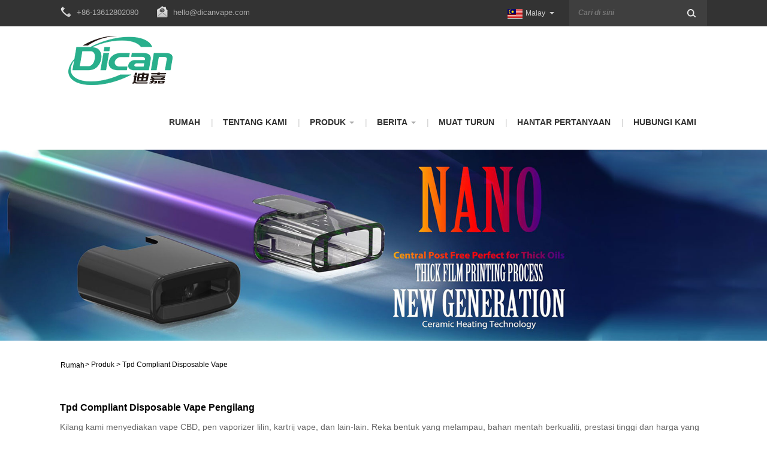

--- FILE ---
content_type: text/html; charset=utf-8
request_url: https://ms.dicanvape.com/products/Tpd-Compliant-Disposable-Vape.html
body_size: 11590
content:

<!DOCTYPE HTML>
<html lang="ms">
    <head>
        <meta charset="utf-8" />
        
<title>Tpd Compliant Disposable Vape Pengilang dan Pembekal - Kilang China - Dican</title>
<meta name="keywords" content="Tpd Compliant Disposable Vape, Borong, Beli, Disesuaikan, Disesuaikan, Pukal, China, Murah, Diskaun, Harga Rendah, Beli Diskaun, Fesyen, Terbaru, Kualiti, Termaju, Tahan Lama, Mudah diselenggara, Jualan Terkini, Berkelas, Mewah, Pengeluar, Pembekal , Kilang, Dalam stok, Sampel Percuma, Jenama, Buatan China, Harga, Senarai Harga, Sebut Harga, Waranti Satu Tahun, Jualan Panas, Terbaik, OEM" />
<meta name="description" content="Tpd Compliant Disposable Vape dalam stok buatan China boleh disesuaikan dengan harga rendah atau harga murah dari Dican. Dican ialah pengilang dan pembekal Tpd Compliant Disposable Vape profesional di China. Produk kami bukan sahaja tahan lama dan mudah diselenggara, tetapi juga reka bentuk yang bergaya, bergaya dan mewah. Selain itu, kami akan memberikan jaminan satu tahun. Selamat datang ke borong dan beli diskaun Tpd Compliant Disposable Vape dari kilang kami. Jika anda berminat dengan produk kami, kami akan memberikan anda sebut harga, senarai harga dan sampel percuma. Selamat datang untuk membeli produk jualan terkini, disesuaikan, berkualiti tinggi, diskaun, termaju dan terbaharu yang secara pukal. Selain itu, kami mempunyai jenama kami sendiri. Jika anda ingin mengetahui lebih lanjut, sila hubungi kami." />
<link rel="shortcut icon" href="/upload/6749/20220529080319452791.ico" type="image/x-icon" />
<!-- Global site tag (gtag.js) - Google Analytics -->
<script async src="https://www.googletagmanager.com/gtag/js?id=G-DRJZ6PEJMC"></script>
<script>
  window.dataLayer = window.dataLayer || [];
  function gtag(){dataLayer.push(arguments);}
  gtag('js', new Date());

  gtag('config', 'G-DRJZ6PEJMC');
</script>
<link rel="dns-prefetch" href="https://style.trade-cloud.com.cn" />
<link rel="dns-prefetch" href="https://i.trade-cloud.com.cn" />
        <meta name="viewport" content="width=device-width, minimum-scale=0.25, maximum-scale=1.6, initial-scale=1.0" />
        <meta name="apple-mobile-web-app-capable" content="yes" />
        <link href="https://ms.dicanvape.com/products/tpd-compliant-disposable-vape.html" rel="canonical" />
        <link href="https://style.trade-cloud.com.cn/Template/09/css/global.css" rel="stylesheet" type="text/css" media="all" />
        <link href="https://style.trade-cloud.com.cn/Template/09/css/product_list.css" rel="stylesheet" type="text/css" media="all" />
        <link href="https://style.trade-cloud.com.cn/Template/09/css/blockcategories.css" rel="stylesheet" type="text/css" media="all" />
        <link href="https://style.trade-cloud.com.cn/css/jm.css?b=1.2.0.1" rel="stylesheet" type="text/css" media="all" />
        <link href="https://style.trade-cloud.com.cn/Template/09/css/category.css" rel="stylesheet" type="text/css" media="all" />
        
<link href="https://style.trade-cloud.com.cn/Template/09/css/style.css" rel="stylesheet">
<link href="https://style.trade-cloud.com.cn/Template/09/css/mobile.css" rel="stylesheet" media="screen and (max-width:768px)">
<link href="https://style.trade-cloud.com.cn/Template/09/css/language.css" rel="stylesheet">
<link type="text/css" rel="stylesheet" href="https://style.trade-cloud.com.cn/Template/09/css/custom_service_on.css" />
<link type="text/css" rel="stylesheet" href="https://style.trade-cloud.com.cn/Template/09/css/custom_service_off.css" />
<script src="https://style.trade-cloud.com.cn/Template/09/js/jquery.min.js"></script>
<script src="https://style.trade-cloud.com.cn/Template/09/js/owl.carousel.js"></script>
        <link rel="stylesheet" type="text/css" href="/css/evaluate.css">
    </head>
    <body>
        
<header class="head-wrapper">
    <nav class="topbar">
        <section class="layout">
            <div class="head-contact">
                <div class="head-phone"><span data-txt="Phone"><b>+86-13612802080</b></span><a href="tel:+86-13612802080"></a></div>
                <div class="head-email"><span data-txt="Email"><b><a href="/message.html">hello@dicanvape.com</a></b></span><a href="/message.html"></a></div>
            </div>
            <section class="head-search-wrap">
                <b class="head-search-ico"></b>
                <section class="head-search-bg">
                    <div class="head-search">
                        <input id="txtsearch" name="txtsearch" class="search-ipt" type="text" placeholder="Cari di sini" onfocus="javascript:this.value=''">
                        <input class="search-btn" type="button" value="PERGI" onclick="window.location.href='/products.html?keyword='+MM_findObj('txtsearch').value">
                    </div>
                </section>
            </section>
            <div class="language">
                <div class="language-info">
                    <div class="language-title">
                        <div class="language-flag"><a title="Malay" href="javascript:;"> <b class="country-flag"><img src="/upload/ms.gif" alt="Malay" /></b> <span>Malay</span> </a></div>
                        <b class="language-ico"></b>
                    </div>
                    <div class="language-cont">
                        <ul>
                            <li class="language-flag"> <a title="English" href="https://www.dicanvape.com"> <b class="country-flag"><img src="/upload/en.gif" alt="English" /></b> <span>English</span> </a> </li><li class="language-flag"> <a title="Español" href="//es.dicanvape.com"> <b class="country-flag"><img src="/upload/es.gif" alt="Español" /></b> <span>Español</span> </a> </li><li class="language-flag"> <a title="Português" href="//pt.dicanvape.com"> <b class="country-flag"><img src="/upload/pt.gif" alt="Português" /></b> <span>Português</span> </a> </li><li class="language-flag"> <a title="русский" href="//ru.dicanvape.com"> <b class="country-flag"><img src="/upload/ru.gif" alt="русский" /></b> <span>русский</span> </a> </li><li class="language-flag"> <a title="Français" href="//fr.dicanvape.com"> <b class="country-flag"><img src="/upload/fr.gif" alt="Français" /></b> <span>Français</span> </a> </li><li class="language-flag"> <a title="日本語" href="//ja.dicanvape.com"> <b class="country-flag"><img src="/upload/ja.gif" alt="日本語" /></b> <span>日本語</span> </a> </li><li class="language-flag"> <a title="Deutsch" href="//de.dicanvape.com"> <b class="country-flag"><img src="/upload/de.gif" alt="Deutsch" /></b> <span>Deutsch</span> </a> </li><li class="language-flag"> <a title="tiếng Việt" href="//vi.dicanvape.com"> <b class="country-flag"><img src="/upload/vi.gif" alt="tiếng Việt" /></b> <span>tiếng Việt</span> </a> </li><li class="language-flag"> <a title="Italiano" href="//it.dicanvape.com"> <b class="country-flag"><img src="/upload/it.gif" alt="Italiano" /></b> <span>Italiano</span> </a> </li><li class="language-flag"> <a title="Nederlands" href="//nl.dicanvape.com"> <b class="country-flag"><img src="/upload/nl.gif" alt="Nederlands" /></b> <span>Nederlands</span> </a> </li><li class="language-flag"> <a title="ภาษาไทย" href="//th.dicanvape.com"> <b class="country-flag"><img src="/upload/th.gif" alt="ภาษาไทย" /></b> <span>ภาษาไทย</span> </a> </li><li class="language-flag"> <a title="Polski" href="//pl.dicanvape.com"> <b class="country-flag"><img src="/upload/pl.gif" alt="Polski" /></b> <span>Polski</span> </a> </li><li class="language-flag"> <a title="한국어" href="//ko.dicanvape.com"> <b class="country-flag"><img src="/upload/ko.gif" alt="한국어" /></b> <span>한국어</span> </a> </li><li class="language-flag"> <a title="Svenska" href="//sv.dicanvape.com"> <b class="country-flag"><img src="/upload/sv.gif" alt="Svenska" /></b> <span>Svenska</span> </a> </li><li class="language-flag"> <a title="magyar" href="//hu.dicanvape.com"> <b class="country-flag"><img src="/upload/hu.gif" alt="magyar" /></b> <span>magyar</span> </a> </li><li class="language-flag"> <a title="Malay" href="//ms.dicanvape.com"> <b class="country-flag"><img src="/upload/ms.gif" alt="Malay" /></b> <span>Malay</span> </a> </li><li class="language-flag"> <a title="বাংলা ভাষার" href="//bn.dicanvape.com"> <b class="country-flag"><img src="/upload/bn.gif" alt="বাংলা ভাষার" /></b> <span>বাংলা ভাষার</span> </a> </li><li class="language-flag"> <a title="Dansk" href="//da.dicanvape.com"> <b class="country-flag"><img src="/upload/da.gif" alt="Dansk" /></b> <span>Dansk</span> </a> </li><li class="language-flag"> <a title="Suomi" href="//fi.dicanvape.com"> <b class="country-flag"><img src="/upload/fi.gif" alt="Suomi" /></b> <span>Suomi</span> </a> </li><li class="language-flag"> <a title="हिन्दी" href="//hi.dicanvape.com"> <b class="country-flag"><img src="/upload/hi.gif" alt="हिन्दी" /></b> <span>हिन्दी</span> </a> </li>
                        </ul>
                    </div>
                </div>
            </div>
            <div class="transall"></div>
            <ul class="head-social">
                <li><a href="https://www.linkedin.com/mwlite/in/milo-chinn-a96722119" rel="nofollow" target="_blank"><img src="https://i.trade-cloud.com.cn/Template/09/images/so04.png" alt="LinkedIn"></a></li><li><a href="https://api.whatsapp.com/send?phone=8613612802080&text=Hello" rel="nofollow" target="_blank"><img src="https://i.trade-cloud.com.cn/Template/09/images/so06.png" alt="WhatsApp"></a></li><li><a href="https://www.youtube.com/@dicantechnology1293" rel="nofollow" target="_blank"><img src="https://i.trade-cloud.com.cn/Template/09/images/so05.png" alt="YouTube"></a></li><li><a href="https://www.pinterest.com/dicanvape" rel="nofollow" target="_blank"><img src="https://i.trade-cloud.com.cn/Template/09/images/so10.png" alt="Pinterest"></a></li><li><a href="https://www.instagram.com/dican_vape/" rel="nofollow" target="_blank"><img src="https://i.trade-cloud.com.cn/Template/09/images/so09.png" alt="Instagram"></a></li>
            </ul>
        </section>
    </nav>
    <section class="header">
        <section class="layout">
            <div class="logo"><img src="/upload/6749/20220526151717870263.png" alt="Shenzhen Dican Technology Co.,Ltd."></div>
            <nav class="nav-bar">
                <section class="nav-wrap">
                    <ul class="nav">
                        <li><a href="https://ms.dicanvape.com/" title="Rumah">Rumah</a></li><li><a href="https://ms.dicanvape.com/about.html" title="Tentang Kami">Tentang Kami</a></li><li><a href="https://ms.dicanvape.com/products.html" title="Produk">Produk</a><ul><li><a title="Vape Pakai Pakai" href="https://ms.dicanvape.com/disposable-vapes">Vape Pakai Pakai</a></li><li><a title="Vape CBD" href="https://ms.dicanvape.com/cbd-vapes">Vape CBD</a><ul><li><a title="Kartrij Vape" href="https://ms.dicanvape.com/vape-cartridge">Kartrij Vape</a></li><li><a title="Pen Vape CBD" href="https://ms.dicanvape.com/cbd-vape-pen">Pen Vape CBD</a></li></ul></li><li><a title="Pengewap Pekat" href="https://ms.dicanvape.com/concentrate-vaporizers">Pengewap Pekat</a><ul><li><a title="Pen Vaporizer Lilin" href="https://ms.dicanvape.com/wax-vaporizer-pen">Pen Vaporizer Lilin</a></li><li><a title="Pekat Dab Rig Enail" href="https://ms.dicanvape.com/concentrate-dab-rig-enail">Pekat Dab Rig Enail</a></li></ul></li><li><a title="Vape Pod Tertutup" href="https://ms.dicanvape.com/closed-pod-vapes">Vape Pod Tertutup</a></li></ul></li><li><a href="https://ms.dicanvape.com/news.html" title="Berita">Berita</a><ul><li><a title="Berita Syarikat" href="https://ms.dicanvape.com/news-90299.html">Berita Syarikat</a></li><li><a title="Berita Industri" href="https://ms.dicanvape.com/news-90300.html">Berita Industri</a></li><li><a title="Soalan Lazim" href="https://ms.dicanvape.com/news-90301.html">Soalan Lazim</a></li></ul></li><li><a href="https://ms.dicanvape.com/download.html" title="Muat turun">Muat turun</a></li><li><a href="https://ms.dicanvape.com/message.html" title="Hantar Pertanyaan">Hantar Pertanyaan</a></li><li><a href="https://ms.dicanvape.com/contact.html" title="Hubungi Kami">Hubungi Kami</a></li>
                    </ul>
                </section>
                <script>
                    function MM_findObj(n, d) {
                        var p, i, x; if (!d) d = document; if ((p = n.indexOf("?")) > 0 && parent.frames.length) {
                            d = parent.frames[n.substring(p + 1)].document; n = n.substring(0, p);
                        }
                        if (!(x = d[n]) && d.all) x = d.all[n]; for (i = 0; !x && i < d.forms.length; i++) x = d.forms[i][n];
                        for (i = 0; !x && d.layers && i < d.layers.length; i++) x = MM_findObj(n, d.layers[i].document);
                        if (!x && d.getElementById) x = d.getElementById(n); return x;
                    }</script>
            </nav>
        </section>
    </section>
</header>

        <div class="nav-banner page-banner">
            <div class="page-bannertxt">
                
            </div>
            <a class="item"><img src="/upload/6749/20230828164330644733.jpg" alt="Produk" /></a>
        </div>
        <script type="text/javascript" src="https://style.trade-cloud.com.cn/js/global.js"></script>
        <script type="text/javascript" src="https://style.trade-cloud.com.cn/js/treeManagement.js"></script>
        <script type="text/javascript" src="/js/js.js"></script>
        <div id="page">
            <div class="columns-container">
                <div id="columns" class="container">
                    <div class="breadcrumb clearfix">
                        <a class="home" href="/" title="Rumah"><i class="icon-home">Rumah</i></a>
                        <span class="navigation-pipe">&gt;</span>
                        <span class="navigation_page"><a href="/products.html" title="Produk">Produk</a>  </span>
                        <span class="navigation-pipe">&gt;</span>
                        <span class="navigation_page"><a href="/products/tpd-compliant-disposable-vape.html" title="Tpd Compliant Disposable Vape">Tpd Compliant Disposable Vape</a></span>
                    </div>
                    <div class="row">
                        <div id="top_column" class="center_column col-xs-12 col-sm-12"></div>
                    </div>
                    <div>
                        <section class="wmy_title">
                            <h1>Tpd Compliant Disposable Vape Pengilang</h1>
                            <p>Kilang kami menyediakan vape CBD, pen vaporizer lilin, kartrij vape, dan lain-lain. Reka bentuk yang melampau, bahan mentah berkualiti, prestasi tinggi dan harga yang kompetitif adalah apa yang setiap pelanggan inginkan, dan itu juga yang kami boleh tawarkan kepada anda. Kami mengambil kualiti tinggi, harga berpatutan dan perkhidmatan yang sempurna.<br />
<div>
	<br />
</div></p>
                        </section>

                        <section class="wmy_related">
                            <h3>Produk Berkaitan</h3>
                            <div class="list-related">
                                <ul class="list">
                                    <li><div class="lazy"><div class="lazy-wrap"><a href="/2500-puffs-disposable-vape.html" title="Vape Pakai Pakai 2500 Puff"><img alt="Vape Pakai Pakai 2500 Puff" src="/upload/6749/2500-puffs-disposable-vape_210274.jpg" /></a></div><h2><a href="/2500-puffs-disposable-vape.html" title="Vape Pakai Pakai 2500 Puff">Vape Pakai Pakai 2500 Puff</a></h2></div></li><li><div class="lazy"><div class="lazy-wrap"><a href="/dual-flavor-postless-cannabis-oil-vape-device.html" title="Peranti Vape Minyak Ganja Tanpa Rasa Dua Perisa"><img alt="Peranti Vape Minyak Ganja Tanpa Rasa Dua Perisa" src="/upload/6749/dual-flavor-postless-cannabis-oil-vape-device-634609.jpg" /></a></div><h2><a href="/dual-flavor-postless-cannabis-oil-vape-device.html" title="Peranti Vape Minyak Ganja Tanpa Rasa Dua Perisa">Peranti Vape Minyak Ganja Tanpa Rasa Dua Perisa</a></h2></div></li><li><div class="lazy"><div class="lazy-wrap"><a href="/1ml-2ml-pod-disposable-vape-for-delta-8-thc-hhc.html" title="Vape pakai buang pod 1ml / 2ml untuk Delta 8 THC HHC"><img alt="Vape pakai buang pod 1ml / 2ml untuk Delta 8 THC HHC" src="/upload/6749/1ml-2ml-pod-disposable-vape-for-delta-8-thc-hhc_427845.png" /></a></div><h2><a href="/1ml-2ml-pod-disposable-vape-for-delta-8-thc-hhc.html" title="Vape pakai buang pod 1ml / 2ml untuk Delta 8 THC HHC">Vape pakai buang pod 1ml / 2ml untuk Delta 8 THC HHC</a></h2></div></li><li><div class="lazy"><div class="lazy-wrap"><a href="/closed-pod-vape-kit.html" title="Kit Vape Pod Tertutup"><img alt="Kit Vape Pod Tertutup" src="/upload/6749/closed-pod-vape-kit_953115.jpg" /></a></div><h2><a href="/closed-pod-vape-kit.html" title="Kit Vape Pod Tertutup">Kit Vape Pod Tertutup</a></h2></div></li><li><div class="lazy"><div class="lazy-wrap"><a href="/1ml-live-resin-vape-cartridge.html" title="Katrij Vape Resin Hidup 1ml"><img alt="Katrij Vape Resin Hidup 1ml" src="/upload/6749/1ml-live-resin-vape-cartridge_771742.jpg" /></a></div><h2><a href="/1ml-live-resin-vape-cartridge.html" title="Katrij Vape Resin Hidup 1ml">Katrij Vape Resin Hidup 1ml</a></h2></div></li><li><div class="lazy"><div class="lazy-wrap"><a href="/full-ceramic-cannabis-vape-cartridge-china-manufacturer.html" title="Pengilang China China Cannabis Vape Penuh"><img alt="Pengilang China China Cannabis Vape Penuh" src="/upload/6749/full-ceramic-cannabis-vape-cartridge-china-manufacturer-319732.jpg" /></a></div><h2><a href="/full-ceramic-cannabis-vape-cartridge-china-manufacturer.html" title="Pengilang China China Cannabis Vape Penuh">Pengilang China China Cannabis Vape Penuh</a></h2></div></li><li><div class="lazy"><div class="lazy-wrap"><a href="/bestix-3000-puffs-disposable-vape.html" title="3000 Puffs Disposable Vape"><img alt="3000 Puffs Disposable Vape" src="/upload/6749/3000-puffs-disposable-vape_126193.jpg" /></a></div><h2><a href="/bestix-3000-puffs-disposable-vape.html" title="3000 Puffs Disposable Vape">3000 Puffs Disposable Vape</a></h2></div></li><li><div class="lazy"><div class="lazy-wrap"><a href="/delta-9-thc-oil-disposable-vape.html" title="Vape Pakai Minyak Delta 9 THC"><img alt="Vape Pakai Minyak Delta 9 THC" src="/upload/6749/delta-9-thc-oil-disposable-vape_647414.jpg" /></a></div><h2><a href="/delta-9-thc-oil-disposable-vape.html" title="Vape Pakai Minyak Delta 9 THC">Vape Pakai Minyak Delta 9 THC</a></h2></div></li>
                                </ul>
                            </div>
                        </section>

                        <section class="wmy_hot">
                            <h3>Produk Panas</h3>
                            <div class="list-hot">
                                <ul class="list">
                                    <li><div class="list-center"><div class="list-left"><a href="/6ml-cbd-thc-box-disposable-vape-with-digital-screen.html" title="6ml CBD THC Box Disposable Vape dengan Skrin Digital"><img src="/upload/6749/6ml-cbd-thc-box-disposable-vape-with-digital-screen_417192.jpg" alt="6ml CBD THC Box Disposable Vape dengan Skrin Digital" /></a></div><div class="list-right"><h2><a href="/6ml-cbd-thc-box-disposable-vape-with-digital-screen.html" title="6ml CBD THC Box Disposable Vape dengan Skrin Digital">6ml CBD THC Box Disposable Vape dengan Skrin Digital</a></h2><div class="newprotip">DICAN VAPE Mengeluarkan Vape Pakai Kotak CBD THC 6ml inovatif baharu dengan Skrin Digital, yang kebanyakannya digunakan untuk minyak Delta 8 thc, minyak Delta 9 thc, Minyak CBD, minyak campuran. Kotak pakai buang cbd thc ini mempunyai skrin digital pintar yang memaparkan parameter seperti Voltan, Kapasiti Bateri, Kapasiti Minyak. DICAN menawarkan perkhidmatan penyesuaian untuk vape pakai buang cbd thc kotak ini. Selamat datang menghubungi kami untuk butiran.</div></div></div></li><li><div class="list-center"><div class="list-left"><a href="/glass-pre-roll-tube.html" title="Tiub Pra-Guling Kaca"><img src="/upload/6749/glass-pre-roll-tube_167496.png" alt="Tiub Pra-Guling Kaca" /></a></div><div class="list-right"><h2><a href="/glass-pre-roll-tube.html" title="Tiub Pra-Guling Kaca">Tiub Pra-Guling Kaca</a></h2><div class="newprotip">Memperkenalkan bungkusan Tiub Pra-Gelung Kaca untuk rokok pra-gulung atau ganja pra-gulungan / rami atau herba. Tiub Pra-Guling Kaca yang anggun ialah penyelesaian pakej yang sempurna, ia menyimpan semua rokok pra-gulung atau ganja pra-gulung anda dengan mudah / rami atau herba. Tiub Pra-Roll Kaca ini akan mengunci kesegaran rokok / ganja / herba anda dengan penutup tahan kanak-kanak yang serasi. Ia sesuai digunakan untuk dispensari yang ingin mempamerkan produk mereka, dan mudah dibawanya juga sesuai digunakan untuk pengguna.

Tiub Pra-Roll Kaca ini diperbuat daripada kaca lutsinar dengan penutup kalis kanak-kanak. Saiznya ialah Diameter: 22mm, Panjang: 115mm . Kami menawarkan perkhidmatan tersuai, seperti: logo atau jenama tersuai, warna lukisan pada kaca, atau warna topi tersuai...dsb.</div></div></div></li><li><div class="list-center"><div class="list-left"><a href="/mini-cbd-hhc-vape-box.html" title="Kotak Vape HHC CBD Mini"><img src="/upload/6749/mini-cbd-hhc-vape-box_363552.jpg" alt="Kotak Vape HHC CBD Mini" /></a></div><div class="list-right"><h2><a href="/mini-cbd-hhc-vape-box.html" title="Kotak Vape HHC CBD Mini">Kotak Vape HHC CBD Mini</a></h2><div class="newprotip">Mini CBD HHC Vape Box , peranti vape padat dan berkualiti tinggi dengan reka bentuk berbentuk kotak yang anggun. Badan penuh peranti dibuat dengan bahan aluminium oksida, menjadikannya ringan, tahan lama dan memberikan penampilan premium.</div></div></div></li><li><div class="list-center"><div class="list-left"><a href="/full-digital-control-cannabis-oil-vape-for-distillate-live-resin-terpene-oils.html" title="Vape Minyak Ganja Kawalan Digital Penuh Untuk Minyak Sulingan, Live Resin & Terpene"><img src="/upload/6749/full-digital-control-cannabis-oil-vape-for-distillate-live-resin-terpene-oils-205945.jpg" alt="Vape Minyak Ganja Kawalan Digital Penuh Untuk Minyak Sulingan, Live Resin & Terpene" /></a></div><div class="list-right"><h2><a href="/full-digital-control-cannabis-oil-vape-for-distillate-live-resin-terpene-oils.html" title="Vape Minyak Ganja Kawalan Digital Penuh Untuk Minyak Sulingan, Live Resin & Terpene">Vape Minyak Ganja Kawalan Digital Penuh Untuk Minyak Sulingan, Live Resin & Terpene</a></h2><div class="newprotip">Temui vape minyak ganja kawalan digital generasi akan datang untuk minyak sulingan, resin langsung & minyak terpen yang memaparkan voltan laras, mod pra-panas, reka bentuk kotak pintar, dan keserasian sejagat dengan sulingan, resin hidup, rosin, thca / thcp dan minyak terpen. Prestasi yang sempurna untuk semua jenis minyak ganja.</div></div></div></li><li><div class="list-center"><div class="list-left"><a href="/cbd-oil-pod.html" title="Pod Minyak CBD"><img src="/upload/6749/cbd-oil-pod_79570.jpg" alt="Pod Minyak CBD" /></a></div><div class="list-right"><h2><a href="/cbd-oil-pod.html" title="Pod Minyak CBD">Pod Minyak CBD</a></h2><div class="newprotip">Teknologi Shenzhen Dican ialah salah satu pengeluar dan pembekal CBD Oil Pod terbaik di China. Pada tahun-tahun yang lalu, kami telah menginovasi peranti vape cbd daripada kartrij vape, pen vape cbd kepada pod vape minyak cbd, termasuk semua siri produk vape cbd oil .Kami berbangga dengan kualiti bekalan dan produk vape cbd yang berpatutan, label putih dan perkhidmatan OEM untuk jenama pelanggan .</div></div></div></li><li><div class="list-center"><div class="list-left"><a href="/closed-pod-vape-kit.html" title="Kit Vape Pod Tertutup"><img src="/upload/6749/closed-pod-vape-kit_953115.jpg" alt="Kit Vape Pod Tertutup" /></a></div><div class="list-right"><h2><a href="/closed-pod-vape-kit.html" title="Kit Vape Pod Tertutup">Kit Vape Pod Tertutup</a></h2><div class="newprotip">Kit Vape Pod Tertutup ialah salah satu produk vape yang popular di Amerika Syarikat, Eropah dan Asia Tenggara. Teknologi Dican berdedikasi untuk membekalkan vape pod tertutup yang inovatif untuk pelanggan. produk eksklusif untuk pengedar, pemborong dan peruncit yang menyukai reka bentuk dan idea produk kami. Sertai kami dan kongsi kejayaan bersama.</div></div></div></li>
                                </ul>
                            </div>
                        </section>

                        <section class="wmy_section wmy_related_tab_container">
                            <ul class="wmy_tabs">
                                <li class="active"><i></i>Blog Berkaitan</li>
                                <li><i></i>Ulasan</li>
                            </ul>
                            <div class="wmy_tab_container 12">
                                <div class="wmy_rela_wrap wmy_relanews_wrap show_wrap">
                                    <ul class="wmy_related_items flex_wrap wmy_related_columus">
                                        <li class="wmy_related_columu"><h3 class="related_title"><a href="/news-show-1034441.html" title="Pen vape pakai buang minyak cbd hhc terbaik anda - D Max Pen 2.0ml 600 Puffs">Pen vape pakai buang minyak cbd hhc terbaik anda - D Max Pen 2.0ml 600 Puffs</a></h3><div class="related_info">Memperkenalkan CBD HHC Oil Disposalbe Vape Pen D-Max Pen , yang pada asalnya direka dan dihasilkan oleh DICAN Technology. Dengan teknologi pemanasan seramik canggih yang baharu, bawakan pengalaman menyedut minyak kanabis yang sempurna.</div></li><li class="wmy_related_columu"><h3 class="related_title"><a href="/news-show-1034394.html" title="Larangan vape perisa akan berkuat kuasa di Belanda pada tahun 2023">Larangan vape perisa akan berkuat kuasa di Belanda pada tahun 2023</a></h3><div class="related_info">Peranti Vape Pakai Berperisa akan diharamkan di EU ?</div></li><li class="wmy_related_columu"><h3 class="related_title"><a href="/news-show-1034338.html" title="Mengapa memilih vape pakai buang BESTIX 3000 puffs?">Mengapa memilih vape pakai buang BESTIX 3000 puffs?</a></h3><div class="related_info"></div></li><li class="wmy_related_columu"><h3 class="related_title"><a href="/news-show-1035821.html" title="Vapes yang diluluskan bukan FDA akan diharamkan di Wisconsin">Vapes yang diluluskan bukan FDA akan diharamkan di Wisconsin</a></h3><div class="related_info">Di Amerika Syarikat, semakin banyak penggubal undang -undang cenderung untuk mengembalikan semula vapes pakai nikotin yang berperisa. Di Wisconsin, peraturan baru akan diluluskan dan vapes berperisa akan diharamkan.</div></li><li class="wmy_related_columu"><h3 class="related_title"><a href="/news-show-1035830.html" title="Vapes yang diluluskan bukan FDA akan diharamkan di Wisconsin">Vapes yang diluluskan bukan FDA akan diharamkan di Wisconsin</a></h3><div class="related_info">Di Amerika Syarikat, semakin banyak penggubal undang -undang cenderung untuk mengembalikan semula vapes pakai nikotin yang berperisa. Di Wisconsin, peraturan baru akan diluluskan dan vapes berperisa akan diharamkan.</div></li><li class="wmy_related_columu"><h3 class="related_title"><a href="/news-show-1034412.html" title="Produk Vaping Kod H.S baharu di China">Produk Vaping Kod H.S baharu di China</a></h3><div class="related_info"></div></li>
                                    </ul>
                                </div>
                                <div class="wmy_rela_wrap wmy_relareview_wrap " style="display: none;">
                                    <ul class="wmy_related_items flex_wrap wmy_related_columus">
                                        <li class="wmy_related_item wmy_related_columu"><h4 class="related_title"><i class="fa_icontw"></i><a title="Brook">Brook<span style="font-size: 14px; font-weight: 400;"> 2023-12-27 00:18:30</span></a> <span class="re_star"><img src="/images/star01.webp" alt="star" /><img src="/images/star01.webp" alt="star" /><img src="/images/star01.webp" alt="star" /><img src="/images/star01.webp" alt="star" /><img src="/images/star01.webp" alt="star" /></span></h4><div class="related_info">Selepas menandatangani kontrak, kami menerima barangan yang memuaskan dalam jangka pendek, ini adalah pengeluar yang dipuji.</div></li><li class="wmy_related_item wmy_related_columu"><h4 class="related_title"><i class="fa_icontw"></i><a title="Jamie">Jamie<span style="font-size: 14px; font-weight: 400;"> 2023-06-02 21:32:29</span></a> <span class="re_star"><img src="/images/star01.webp" alt="star" /><img src="/images/star01.webp" alt="star" /><img src="/images/star01.webp" alt="star" /><img src="/images/star01.webp" alt="star" /><img src="/images/star01.webp" alt="star" /></span></h4><div class="related_info">Produk syarikat sangat baik, kami telah membeli dan bekerjasama berkali-kali, harga berpatutan dan kualiti terjamin, ringkasnya, ini adalah syarikat yang boleh dipercayai!</div></li><li class="wmy_related_item wmy_related_columu"><h4 class="related_title"><i class="fa_icontw"></i><a title="karang">karang<span style="font-size: 14px; font-weight: 400;"> 2022-07-17 20:27:00</span></a> <span class="re_star"><img src="/images/star01.webp" alt="star" /><img src="/images/star01.webp" alt="star" /><img src="/images/star01.webp" alt="star" /><img src="/images/star01.webp" alt="star" /><img src="/images/star01.webp" alt="star" /></span></h4><div class="related_info">Syarikat ini boleh memenuhi keperluan kami tentang kuantiti produk dan masa penghantaran, jadi kami sentiasa memilihnya apabila kami mempunyai keperluan perolehan.</div></li><li class="wmy_related_item wmy_related_columu"><h4 class="related_title"><i class="fa_icontw"></i><a title="Myra">Myra<span style="font-size: 14px; font-weight: 400;"> 2023-08-05 08:56:37</span></a> <span class="re_star"><img src="/images/star01.webp" alt="star" /><img src="/images/star01.webp" alt="star" /><img src="/images/star01.webp" alt="star" /><img src="/images/star01.webp" alt="star" /><img src="/images/star01.webp" alt="star" /></span></h4><div class="related_info">Benar-benar pengilang Cina yang ikhlas dan boleh dipercayai. Sangat disyorkan!</div></li><li class="wmy_related_item wmy_related_columu"><h4 class="related_title"><i class="fa_icontw"></i><a title="Gail">Gail<span style="font-size: 14px; font-weight: 400;"> 2023-09-09 01:36:04</span></a> <span class="re_star"><img src="/images/star01.webp" alt="star" /><img src="/images/star01.webp" alt="star" /><img src="/images/star01.webp" alt="star" /><img src="/images/star01.webp" alt="star" /><img src="/images/star01.webp" alt="star" /></span></h4><div class="related_info">Yang menonjol di kalangan pengeluar China. Kualiti, perkhidmatan dan kebolehpercayaan adalah kelas atasan.</div></li><li class="wmy_related_item wmy_related_columu"><h4 class="related_title"><i class="fa_icontw"></i><a title="Lillian">Lillian<span style="font-size: 14px; font-weight: 400;"> 2023-01-08 22:44:46</span></a> <span class="re_star"><img src="/images/star01.webp" alt="star" /><img src="/images/star01.webp" alt="star" /><img src="/images/star01.webp" alt="star" /><img src="/images/star01.webp" alt="star" /><img src="/images/star01.webp" alt="star" /></span></h4><div class="related_info">Peralatan kilang maju dalam industri dan produknya adalah mutu kerja yang baik, lagipun harganya sangat murah, berbaloi!</div></li>
                                    </ul>
                                </div>
                            </div>
                        </section>

                        <section class="wmy_search">
                            <h3></h3>
                            <div class="list-search">
                                
                            </div>
                        </section>

                        <section class="wmy_send">
                            <h3>Hantar Pertanyaan </h3>
                            <div class="list-send">
                                <form class="sep-form sep-form-inquire1" id="ContactForm">
                                    <div class="plane-body">
                                        <input name="category" id="category" value="72" type="hidden">
                                        <input name="dir" value="after-sale-support" type="hidden">

                                        <div class="form-group" id="form-group-1">

                                            <input class="form-control" id="contact_subject" name="subject" maxlength="150" placeholder="Subjek" type="text">
                                        </div>
                                        <div class="form-group" id="form-group-2">

                                            <input class="form-control" id="contact_company" maxlength="100" name="Company" placeholder="Syarikat" type="text">
                                        </div>

                                        <div class="form-group" id="form-group-3">

                                            <input class="form-control" id="contact_email" name="Email" maxlength="100" placeholder="E-mel*" type="email" required>
                                        </div>

                                        <div class="form-group" id="form-group-4">

                                            <input class="form-control" id="contact_name" maxlength="45" name="name" placeholder="Nama*" type="text" required>
                                        </div>


                                        <div class="form-group" id="form-group-5">

                                            <input class="form-control" id="contact_tel" maxlength="45" name="tel" placeholder="Tel / " type="text">
                                        </div>

                                        <div class="form-group" id="form-group-6">

                                            <textarea type="text" class="form-control" name="message" id="contact_content" placeholder="Kandungan*" required></textarea>

                                        </div>
                                        <div class="form-group" id="form-group-7">
                                            <button id="contact_submit" class="btn btn-submit" type="submit">menyerahkan</button>
                                        </div>
                                    </div>
                                </form>
                            </div>
                            <script>
                                ContactForm.addEventListener("submit", (e) => {
                                    e.preventDefault();

                                    const button = $("#contact_submit");

                                    button.attr("disabled", true);

                                    var Subject, Company, Email, Name, Tel, Content;
                                    Subject = $("input#contact_subject").val().trim();
                                    Company = $("input#contact_company").val().trim();
                                    Name = $("input#contact_name").val().trim();
                                    Email = $("input#contact_email").val().trim();
                                    Tel = $("input#contact_tel").val().trim();
                                    Content = $("#contact_content").val();

                                    button.html("Please Wait...");

                                    var url = window.location.pathname;
                                    $.ajax({
                                        type: "POST",
                                        url: "/js/AjaxData.ashx",
                                        data: "Action=AddBook&Title=" + encodeURIComponent(Subject) + "&Company=" + encodeURIComponent(Company) + "&Email=" + encodeURIComponent(Email)
                                            + "&Name=" + encodeURIComponent(Name) + "&Url=" + encodeURIComponent(url) + "&Tel=" + encodeURIComponent(Tel) + "&Content=" + encodeURIComponent(Content),
                                        success: function (ret) {
                                            if (ret == "200") {
                                                window.location.href = "/thank.html";
                                            }
                                            else {
                                                alert(ret);
                                                button.html("menyerahkan");
                                                button.attr("disabled", false);
                                            }
                                        },
                                        error: function (XMLHttpRequest, textStatus, errorThrown) {
                                            alert("Erro"); button.html("menyerahkan"); button.attr("disabled", false);
                                        }
                                    });
                                });
                            </script>
                        </section>

                        <script language="javascript">
                            $(".wmy_tabs li").click(function () {
                                var nowid = $(".wmy_tabs li").index(this);
                                $(".wmy_tabs li").removeClass("active");
                                $(".wmy_tabs li:eq(" + nowid + ")").addClass("active");
                                $(".wmy_rela_wrap").css("display", "none");
                                $(".wmy_rela_wrap:eq(" + nowid + ")").css("display", "block");
                            })
                        </script>

                    </div>
                </div>
            </div>
        </div>
        
        
<footer class="foot-wrapper">
    <section class="foot-items">
        <section class="layout">
            <section class="foot-item foot-contact foot-item-hide">
                <h2 class="foot-tit">Hubungi Kami</h2>
                <div class="foot-cont">
                    <ul>
                        <li class="foot-addr">Alamat: Bangunan 2F, 2#, Taman Perindustrian SanLi, Fuyong, Daerah Bao'An, Bandar Shenzhen, China</li><li class="foot-phone">Tel:<a href="tel:+86-13612802080">+86-13612802080</a></li><li class="foot-phone">telefon:<a href="tel:+86-13612802080">+86-13612802080</a></li><li class="foot-email">E-mel: <a href="https://ms.dicanvape.com/message.html">hello@dicanvape.com</a></li>
                    </ul>
                </div>
            </section>
            <section class="foot-item foot-blog">
                <h2 class="foot-tit">Berita terkini</h2>
                <div class="foot-cont">
                    <div class="blog-slides">
                        <ul>
                            <li class="foot-blog-item"><div class="blog-cont"><div class="blog-cont-pic"><a href="https://ms.dicanvape.com/news-show-1035915.html" title="Glass Globe Wax Vape Pen | Dab Pen – Perisa Tulen, Reka Bentuk Pintar, Kemudahan Setiap Hari"><img src="/upload/6749/20260105144139818630.jpg" alt="Glass Globe Wax Vape Pen | Dab Pen – Perisa Tulen, Reka Bentuk Pintar, Kemudahan Setiap Hari" title="Glass Globe Wax Vape Pen | Dab Pen – Perisa Tulen, Reka Bentuk Pintar, Kemudahan Setiap Hari" onerror="this.src='https://i.trade-cloud.com.cn/images/noimage.gif'"></a></div><div class="blog-cont-detail"><a href="https://ms.dicanvape.com/news-show-1035915.html" title="Glass Globe Wax Vape Pen | Dab Pen – Perisa Tulen, Reka Bentuk Pintar, Kemudahan Setiap Hari">Glass Globe Wax Vape Pen | Dab Pen – Perisa Tulen, Reka Bentuk Pintar, Kemudahan Setiap Hari</a><span class="blog-cont-time">2026/01/05</span><h4 class="blog-cont-title"><a href="https://ms.dicanvape.com/news-show-1035915.html" title="Glass Globe Wax Vape Pen | Dab Pen – Perisa Tulen, Reka Bentuk Pintar, Kemudahan Setiap Hari">The Glass Globe Wax Vape Pen | Dab Pen menampilkan pengabut lilin glob kaca pintar dengan teras pemanasan seramik penuh, memberikan rasa tulen dan wap licin. Dipasangkan dengan bateri boleh dicas semula 510 nipis dengan kapasiti 380mAh dan voltan berubah-ubah, ia menawarkan prestasi dabbing mudah alih, mudah digunakan dan berpatutan.</a></h4></div></div></li><li class="foot-blog-item"><div class="blog-cont"><div class="blog-cont-pic"><a href="https://ms.dicanvape.com/news-show-1035878.html" title="Peranti Vape Dual Tank THC dengan Paparan Skrin Digital: Lebih bijak, bersih, dan direka untuk jenama ganja premium"><img src="/upload/6749/20251114145626433952.jpg" alt="Peranti Vape Dual Tank THC dengan Paparan Skrin Digital: Lebih bijak, bersih, dan direka untuk jenama ganja premium" title="Peranti Vape Dual Tank THC dengan Paparan Skrin Digital: Lebih bijak, bersih, dan direka untuk jenama ganja premium" onerror="this.src='https://i.trade-cloud.com.cn/images/noimage.gif'"></a></div><div class="blog-cont-detail"><a href="https://ms.dicanvape.com/news-show-1035878.html" title="Peranti Vape Dual Tank THC dengan Paparan Skrin Digital: Lebih bijak, bersih, dan direka untuk jenama ganja premium">Peranti Vape Dual Tank THC dengan Paparan Skrin Digital: Lebih bijak, bersih, dan direka untuk jenama ganja premium</a><span class="blog-cont-time">2025/11/14</span><h4 class="blog-cont-title"><a href="https://ms.dicanvape.com/news-show-1035878.html" title="Peranti Vape Dual Tank THC dengan Paparan Skrin Digital: Lebih bijak, bersih, dan direka untuk jenama ganja premium">Vape minyak ganja dual-tangki generasi akan datang dengan paparan skrin digital pintar. Mempunyai dua tangki seramik pasca, voltan laras, dan pemantauan masa nyata yang tepat, peranti ini membolehkan pengguna beralih antara strain, perisa, atau campuran cannabinoid dalam satu badan padat. Wap bersih, tiada logam berat, dan output yang stabil menjadikannya sempurna untuk formulasi minyak premium. Ideal untuk jenama mencari inovasi dan fleksibiliti.</a></h4></div></div></li><li class="foot-blog-item"><div class="blog-cont"><div class="blog-cont-pic"><a href="https://ms.dicanvape.com/news-show-1035860.html" title="Memperkenalkan peranti vape pakai bungkus yang paling tidak boleh dibuang oleh Dual Tank oleh Dican"><img src="/upload/6749/20250911160053355602.jpg" alt="Memperkenalkan peranti vape pakai bungkus yang paling tidak boleh dibuang oleh Dual Tank oleh Dican" title="Memperkenalkan peranti vape pakai bungkus yang paling tidak boleh dibuang oleh Dual Tank oleh Dican" onerror="this.src='https://i.trade-cloud.com.cn/images/noimage.gif'"></a></div><div class="blog-cont-detail"><a href="https://ms.dicanvape.com/news-show-1035860.html" title="Memperkenalkan peranti vape pakai bungkus yang paling tidak boleh dibuang oleh Dual Tank oleh Dican">Memperkenalkan peranti vape pakai bungkus yang paling tidak boleh dibuang oleh Dual Tank oleh Dican</a><span class="blog-cont-time">2025/09/11</span><h4 class="blog-cont-title"><a href="https://ms.dicanvape.com/news-show-1035860.html" title="Memperkenalkan peranti vape pakai bungkus yang paling tidak boleh dibuang oleh Dual Tank oleh Dican">Pasaran vape minyak ganja terus berkembang, dan pengguna menuntut peranti yang memberikan lebih banyak pilihan rasa, rasa tulen, dan teknologi inovatif. Di Dican Vape, kami telah menggabungkan semua keperluan ini ke dalam inovasi terbaru kami: Peranti Vape Gabang Dual Tank Tankless THC.</a></h4></div></div></li><li class="foot-blog-item"><div class="blog-cont"><div class="blog-cont-pic"><a href="https://ms.dicanvape.com/news-show-1035707.html" title="New Delta Delta 9 THC Vape | Terpstik-Dibina untuk Minyak Ganja Rasa & High-end Pure"><img src="/upload/6749/20250712150147184892.jpg" alt="New Delta Delta 9 THC Vape | Terpstik-Dibina untuk Minyak Ganja Rasa & High-end Pure" title="New Delta Delta 9 THC Vape | Terpstik-Dibina untuk Minyak Ganja Rasa & High-end Pure" onerror="this.src='https://i.trade-cloud.com.cn/images/noimage.gif'"></a></div><div class="blog-cont-detail"><a href="https://ms.dicanvape.com/news-show-1035707.html" title="New Delta Delta 9 THC Vape | Terpstik-Dibina untuk Minyak Ganja Rasa & High-end Pure">New Delta Delta 9 THC Vape | Terpstik-Dibina untuk Minyak Ganja Rasa & High-end Pure</a><span class="blog-cont-time">2025/07/12</span><h4 class="blog-cont-title"><a href="https://ms.dicanvape.com/news-show-1035707.html" title="New Delta Delta 9 THC Vape | Terpstik-Dibina untuk Minyak Ganja Rasa & High-end Pure">Terpstik - Dican melancarkan peranti vape minyak ganja postless optimum untuk resin rosin langsung sulingan terpene minyak yang ditanam ... dan lain -lain. Dengan formulasi seramik baru, teknologi pemanasan gen seterusnya dan menguap suhu laras, ia membawa anda pengalaman berpengalaman suhu rendah. Adakah anda masih menghadapi masalah dengan peranti vape yang tidak dapat berfungsi dengan baik dengan minyak ganja anda? Adakah anda masih dalam masalah seperti rasa bakar, penyumbatan minyak, kekurangan rasa dan potensi, minyak bocor ... dll? Cubalah, Terpstik tidak akan mengecewakan anda！</a></h4></div></div></li><li class="foot-blog-item"><div class="blog-cont"><div class="blog-cont-pic"><a href="https://ms.dicanvape.com/news-show-1035696.html" title="Memperkenalkan Icute-Vape Aio Postless Next-Gen yang Dikuasakan oleh Teknologi Pemanasan Seramik Big & Flat Filem"><img src="/upload/6749/20250605182539996904.jpg" alt="Memperkenalkan Icute-Vape Aio Postless Next-Gen yang Dikuasakan oleh Teknologi Pemanasan Seramik Big & Flat Filem" title="Memperkenalkan Icute-Vape Aio Postless Next-Gen yang Dikuasakan oleh Teknologi Pemanasan Seramik Big & Flat Filem" onerror="this.src='https://i.trade-cloud.com.cn/images/noimage.gif'"></a></div><div class="blog-cont-detail"><a href="https://ms.dicanvape.com/news-show-1035696.html" title="Memperkenalkan Icute-Vape Aio Postless Next-Gen yang Dikuasakan oleh Teknologi Pemanasan Seramik Big & Flat Filem">Memperkenalkan Icute-Vape Aio Postless Next-Gen yang Dikuasakan oleh Teknologi Pemanasan Seramik Big & Flat Filem</a><span class="blog-cont-time">2025/06/05</span><h4 class="blog-cont-title"><a href="https://ms.dicanvape.com/news-show-1035696.html" title="Memperkenalkan Icute-Vape Aio Postless Next-Gen yang Dikuasakan oleh Teknologi Pemanasan Seramik Big & Flat Filem">Temui Vape Cannabis Postless Inovatif AIO terkini kami yang dikuasakan oleh Teknologi Pemanasan Seramik Big & Flat - menyampaikan dua kali ganda permukaan pemanasan, kegemaran anda evolusi seterusnya dalam vaping postless.</a></h4></div></div></li><li class="foot-blog-item"><div class="blog-cont"><div class="blog-cont-pic"><a href="https://ms.dicanvape.com/news-show-1035613.html" title="Mengapa peranti vape pasca adalah masa depan ganja di A.S."><img src="/upload/6749/20250313153132554503.jpg" alt="Mengapa peranti vape pasca adalah masa depan ganja di A.S." title="Mengapa peranti vape pasca adalah masa depan ganja di A.S." onerror="this.src='https://i.trade-cloud.com.cn/images/noimage.gif'"></a></div><div class="blog-cont-detail"><a href="https://ms.dicanvape.com/news-show-1035613.html" title="Mengapa peranti vape pasca adalah masa depan ganja di A.S.">Mengapa peranti vape pasca adalah masa depan ganja di A.S.</a><span class="blog-cont-time">2025/03/13</span><h4 class="blog-cont-title"><a href="https://ms.dicanvape.com/news-show-1035613.html" title="Mengapa peranti vape pasca adalah masa depan ganja di A.S.">Dengan kebimbangan keselamatan, kesucian rasa, dan trend industri yang memacu perubahan, peranti vape postless diletakkan untuk menjadi masa depan minyak ganja yang membungkuk di jenama A.S. yang menyesuaikan diri awal akan mempunyai kelebihan daya saing di pasaran premium.</a></h4></div></div></li><li class="foot-blog-item"><div class="blog-cont"><div class="blog-cont-pic"><a href="https://ms.dicanvape.com/news-show-1035612.html" title="Memperkenalkan Teknologi Pemanasan Seramik Dual Mesh Dual Dual Dual Technology"><img src="/upload/6749/20250217112030815407.jpg" alt="Memperkenalkan Teknologi Pemanasan Seramik Dual Mesh Dual Dual Dual Technology" title="Memperkenalkan Teknologi Pemanasan Seramik Dual Mesh Dual Dual Dual Technology" onerror="this.src='https://i.trade-cloud.com.cn/images/noimage.gif'"></a></div><div class="blog-cont-detail"><a href="https://ms.dicanvape.com/news-show-1035612.html" title="Memperkenalkan Teknologi Pemanasan Seramik Dual Mesh Dual Dual Dual Technology">Memperkenalkan Teknologi Pemanasan Seramik Dual Mesh Dual Dual Dual Technology</a><span class="blog-cont-time">2025/02/17</span><h4 class="blog-cont-title"><a href="https://ms.dicanvape.com/news-show-1035612.html" title="Memperkenalkan Teknologi Pemanasan Seramik Dual Mesh Dual Dual Dual Technology">Mencari penyelesaian minyak ganja yang paling utama? Shenzhen Dican Technology Co., Ltd berada di sini untuk merevolusikan industri pembongkaran minyak ganja dengan teknologi pemanasan seramik dwi kami! Sama ada anda pengilang atau pengguna, produk canggih kami direka untuk menyampaikan prestasi, rasa, dan kemudahan yang tidak dapat ditandingi.</a></h4></div></div></li><li class="foot-blog-item"><div class="blog-cont"><div class="blog-cont-pic"><a href="https://ms.dicanvape.com/news-show-1035611.html" title="Bagaimana untuk mencari peranti vape terbaik untuk minyak ganja khusus anda?"><img src="/upload/6749/20241231112058995484.jpg" alt="Bagaimana untuk mencari peranti vape terbaik untuk minyak ganja khusus anda?" title="Bagaimana untuk mencari peranti vape terbaik untuk minyak ganja khusus anda?" onerror="this.src='https://i.trade-cloud.com.cn/images/noimage.gif'"></a></div><div class="blog-cont-detail"><a href="https://ms.dicanvape.com/news-show-1035611.html" title="Bagaimana untuk mencari peranti vape terbaik untuk minyak ganja khusus anda?">Bagaimana untuk mencari peranti vape terbaik untuk minyak ganja khusus anda?</a><span class="blog-cont-time">2024/12/31</span><h4 class="blog-cont-title"><a href="https://ms.dicanvape.com/news-show-1035611.html" title="Bagaimana untuk mencari peranti vape terbaik untuk minyak ganja khusus anda?">Memilih peranti vape yang betul untuk minyak ganja anda tidak lagi perlu menjadi proses percubaan dan kesilapan. Dengan teknologi inovatif Dican, anda boleh mengambil tekaan daripada persamaan dan mencari tetapan yang sempurna untuk sebarang minyak. Hubungi kami hari ini untuk mengetahui lebih lanjut atau meminta demo!</a></h4></div></div></li><li class="foot-blog-item"><div class="blog-cont"><div class="blog-cont-pic"><a href="https://ms.dicanvape.com/news-show-1035610.html" title="Cari masa depan ganja yang bersuara dengan vape Dican pada tahun 2025"><img src="/upload/6749/20241220142828640333.png" alt="Cari masa depan ganja yang bersuara dengan vape Dican pada tahun 2025" title="Cari masa depan ganja yang bersuara dengan vape Dican pada tahun 2025" onerror="this.src='https://i.trade-cloud.com.cn/images/noimage.gif'"></a></div><div class="blog-cont-detail"><a href="https://ms.dicanvape.com/news-show-1035610.html" title="Cari masa depan ganja yang bersuara dengan vape Dican pada tahun 2025">Cari masa depan ganja yang bersuara dengan vape Dican pada tahun 2025</a><span class="blog-cont-time">2024/12/20</span><h4 class="blog-cont-title"><a href="https://ms.dicanvape.com/news-show-1035610.html" title="Cari masa depan ganja yang bersuara dengan vape Dican pada tahun 2025">Dengan peranti canggih Dican Vape, anda mendapat lebih daripada sekadar vaporizer-anda mendapat pengalaman yang menguatkan intipati sebenar minyak ganja. Direka untuk para peniaga dan pengguna kasual, peranti kami memastikan bahawa setiap sesi licin, beraroma, dan berkuasa.</a></h4></div></div></li>
                        </ul>
                    </div>
                </div>
            </section>
            <section class="foot-item foot-inquiry foot-item-hide">
                <h2 class="foot-tit">Pertanyaan Untuk Senarai Harga</h2>
                <div class="foot-cont">
                    <p>
                        <span style="font-size:14px;">Untuk pertanyaan tentang vape pakai buang, pen vape CBD, pengewap pekat atau senarai harga, sila tinggalkan e-mel anda kepada kami dan kami akan berhubung dalam masa 24 jam.</span><br />
                    </p>
                    <div class="subscribe">
                        <div class="subscribe-form">
                            <input class="subscribe-ipt" type="text" id="AddEmail" value="Alamat e-mel anda">
                            <input class="subscribe-btn" type="button" value="PERTANYAAN SEKARANG" onclick="AddEmail11('','Ralat format e-mel','Hantar selang kepada 5 saat')">
                        </div>
                    </div>
                </div>
            </section>
        </section>
    </section>
    <section class="footer">
        <div class="copyright">
            Hak Cipta © 2026 Shenzhen Dican Technology Co.,Ltd. - Pen Vape Minyak Ganja, Pengewap Pekat, Vape Pakai Buang - Hak Cipta Terpelihara.
        </div>
        <ul class="foot-nav">
            <li><a href="/sitemap.html">Sitemap</a></li>
            <li><a href="/rss.xml">RSS</a></li>
            <li><a href="/sitemap.xml">XML</a></li>
            <li><a href="/privacy-policy.html" rel="nofollow" target="_blank">Privacy Policy</a></li>
        </ul>
    </section>
</footer>
<style>




/*老模板banner自适应*/

.slide-banners .slide-item a{width:100% !important;margin-left:auto !important;left:auto !important;}.slide-banners-wrap .slide-banners .slide-item img{max-width:100%;}

/*老模板banner自适应*/





#page .rte {
    
    line-height: 1.8;
}


.shown_news_b {
   
    line-height: 1.8;
}




/*表格统一修改样式*/

.opt {
   
    line-height: 1.8;
}


.opt {color:#000;}
.opt table{line-height:25px;width:100%;border-collapse: collapse; }
.opt table tr td{padding-left:2px;}

/*表格统一修改样式*/



/*详情统一修改字体格式*/

.opt h4{
    

font-size:18px;color:#000000;font-weight: 600;

}



.opt table td p{
font-size:17px !important;color:#000000 ;line-height: 1.8 !important;
}


.opt{
    
font-size:16px;color:#000000;

}
/*详情统一修改字体格式*/



/*表格手机端滑动*/

@media screen and (max-width: 769px){


.opt table{
width:100%;
display:block;
overflow-x:auto;
}


}
/*表格手机端滑动*/


</style>
<script id="test" type="text/javascript"></script><script type="text/javascript">document.getElementById("test").src="//www.dicanvape.com/IPCount/stat.aspx?ID=6749";</script>
<script type="text/javascript" src="https://style.trade-cloud.com.cn/Template/09/js/validform.min.js"></script>
<script src="https://style.trade-cloud.com.cn/Template/09/js/common.js"></script>
<script src="https://style.trade-cloud.com.cn/Template/09/js/lightbox.min.js"></script>
<script type="text/javascript" src="https://style.trade-cloud.com.cn/Template/09/js/custom_service.js"></script>
<script type="text/javascript" src="https://style.trade-cloud.com.cn/Template/09/js/jquery.flexslider-min.js"></script>

    <script defer src="https://static.cloudflareinsights.com/beacon.min.js/vcd15cbe7772f49c399c6a5babf22c1241717689176015" integrity="sha512-ZpsOmlRQV6y907TI0dKBHq9Md29nnaEIPlkf84rnaERnq6zvWvPUqr2ft8M1aS28oN72PdrCzSjY4U6VaAw1EQ==" data-cf-beacon='{"version":"2024.11.0","token":"5d17a0fb3a8e46d096f0710f93af29b9","r":1,"server_timing":{"name":{"cfCacheStatus":true,"cfEdge":true,"cfExtPri":true,"cfL4":true,"cfOrigin":true,"cfSpeedBrain":true},"location_startswith":null}}' crossorigin="anonymous"></script>
</body>
</html>


--- FILE ---
content_type: text/css
request_url: https://style.trade-cloud.com.cn/Template/09/css/blockcategories.css
body_size: 737
content:
#categories_block_top{clear:both;position:relative;top:30px;}#categories_block_top .sf-menu{position:relative;}#categories_block_top .sf-menu > li{position:static;}#categories_block_top .sf-menu > li > ul{width:100%;top:60px;margin:0 20px;}#categories_block_top .sf-menu > li > ul > li{display:block;float:left;width:20%;-webkit-box-sizing:border-box;-moz-box-sizing:border-box;box-sizing:border-box;padding:0 10px;}#categories_block_top .sf-menu > li > ul > .category_thumb{display:block;clear:both;overflow:hidden;width:100%;}#categories_block_top .sf-menu > li > ul > .category_thumb img{display:inline-block;width:33%;}#categories_block_top .sf-menu > li h4 a{font-size:1.1em;}#categories_block_top .sf-menu > li h4 a:before{display:none;}#categories_block_top .sf-menu > li .main-level-submenus{position:relative;display:block !important;visibility:visible !important;top:0;background:none;box-shadow:none;padding:0;left:0;}#categories_block_top .sf-menu .category_thumb{display:none;}#categories_block_left .block_content > ul{}#categories_block_left .block_content > ul li{padding-top:5px;padding-bottom:0px;}#categories_block_left .block_content > ul li ul li{padding-left:10px;}#categories_block_left li{position:relative;}#categories_block_left li a{color:#555;display:block;font-size:14px;line-height:30px;padding:0 30px 0 19px;border-bottom:1px solid #d6d4d4;padding-bottom:5px;}#categories_block_left li span.grower{display:block;position:absolute;right:0;top:5px;cursor:pointer;font-family:"FontAwesome";font-size:14px;}#categories_block_left li span.grower.OPEN:before,#categories_block_left li span.grower.CLOSE:before{content:"";display:block;vertical-align:middle;width:30px;height:30px;color:#555;line-height:30px;text-align:center;margin-right:0px;}#categories_block_left li span.grower.CLOSE:before{}#categories_block_left li span.grower.CLOSE{background-image:url(../images/home_16.png);background-repeat:no-repeat;background-position:7px center;}#categories_block_left li span.grower.OPEN{background-image:url(../images/home_17.png);background-repeat:no-repeat;background-position:7px center;}#categories_block_left li span.grower:hover + a,#categories_block_left li a:hover,#categories_block_left li a.selected{background:#fff url(../images/home_5.png) left 8px no-repeat;}#categories_block_left li li a{font-weight:normal;color:#777777;}#categories_block_left li li a:before{line-height:29px;padding-right:8px;}#categories_block_left li li a{background-image:url(../images/home_5.png);background-repeat:no-repeat;background-position:left 8px;}.n_news{width:100%;overflow:hidden;margin-top:20px;}.n_news ul li{float:left;width:100%;border-bottom:dotted 1px #ccc;padding-bottom:10px;margin-bottom:10px;}.n_news ul li span{float:left;background-image:url(../images/home_5.png);padding-left:20px;background-repeat:no-repeat;background-position:left center;}.n_news ul li p{float:right;}.show_news{width:100%;overflow:hidden;margin-top:20px;}.shown_news_a{width:100%;height:auto;margin-top:20px;text-align:center;font-size:14px;font-weight:bold;color:#000;border-bottom:dotted 1px #ccc;padding-bottom:10px;}.shown_news_b{width:100%;margin-top:20px;}.n_Download{width:100%;overflow:hidden;margin-top:20px;}.n_Download ul li{float:left;width:100%;border-bottom:dotted 1px #ccc;padding-bottom:10px;margin-bottom:10px;}.n_Download ul li span{float:left;background-image:url(../images/home_5.png);padding-left:20px;background-repeat:no-repeat;background-position:left center;}.n_Download ul li p{float:right;background-color:#29af8c;padding-left:10px;padding-right:10px;padding-top:5px;padding-bottom:5px;color:#FFF;}.n_Download ul li p a{color:#FFF;}.shown_products{width:100%;overflow:hidden;margin-top:20px;}.shown_products_a{width:100%;height:auto;}.shown_products_a_left{float:left;border:solid 1px #ccc;padding:2px;width:40%;}.shown_products_a_left img{width:100%;}.shown_products_a_right{float:right;padding:2px;text-align:left;width:57%;}.shown_products_a_right h1{float:left;width:100%;font-size:16px;color:#000;font-weight:bold;padding:0px;margin:0px;}.shown_products_a_right h2{float:left;width:100%;font-size:12px;padding-top:10px;margin:0px;}.shown_products_a_right h3{float:left;width:100%;font-size:12px;padding-top:10px;margin:0px;}.shown_products_a_right h4{float:left;margin-right:10px;font-size:12px;padding-top:10px;margin-top:20px;}.shown_products_a_right h4 a{background-color:#29af8c;padding-left:15px;padding-right:15px;padding-top:8px;padding-bottom:8px;color:#FFF;font-weight:bold;}.shown_products_a_right h4 a:hover{background-color:#1c8d70;}.shown_products_b{width:100%;height:auto;margin-top:10px;float:left;}.shown_products_b_a{width:100%;height:auto;float:left;margin-bottom:10px;}.shown_products_b_a h2{width:100%;text-indent:20px;float:left;height:40px;font-weight:bold;color:#FFF;background-color:#29af8c;line-height:40px;}@media (max-width:567px){.shown_products_a_left{width:100%;}.shown_products_a_right{width:100%;}}.feedback{width:100%;overflow:hidden;margin-top:10px;}.on_a{float:left;margin-left:0;width:100%;}.center_column .rte ul{list-style:outside none none;margin:-15px 0 -3px;padding:0;}.on_a ul li{float:left;padding-left:0;padding-top:15px;width:100%;}*::before,*::after{box-sizing:border-box;}*::before,*::after{box-sizing:border-box;}.gfield_label{float:left;}.gfield_label{text-align:left;width:100%;}label{color:#333;cursor:default;display:inline-block;font-size:13px;font-weight:normal;}.gfield_required{color:#ff0000;}.ginput_container{float:left;padding-left:0;width:100%;}.medium{background:#ffffff none repeat scroll 0 0;border:1px solid #cccccc;border-radius:5px;box-sizing:border-box;color:#777777;float:left;font:13px "Open Sans","HelveticaNeue","Helvetica Neue",Helvetica,Arial,sans-serif;margin:0;outline:medium none;padding:10px;transition:all 1s ease 0s;width:100%;}.on_b{float:left;margin-left:0;padding-top:15px;width:100%;}.gform_footer{float:left;padding-left:0;padding-top:10px;width:auto;}